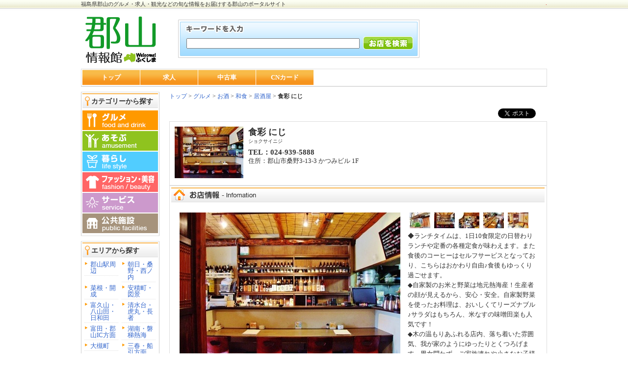

--- FILE ---
content_type: text/html; charset=utf-8
request_url: https://koriyama.welcome-fukushima.com/co/niji
body_size: 5991
content:
<!DOCTYPE html PUBLIC "-//W3C//DTD XHTML 1.1//EN"
	"http://www.w3.org/TR/xhtml11/DTD/xhtml11.dtd">
<html xmlns="http://www.w3.org/1999/xhtml" xml:lang="ja">
<head>
	<meta http-equiv="Content-Type" content="text/html; charset=UTF-8" />
	<meta http-equiv="Content-Script-Type" content="text/javascript" />
	<meta http-equiv="Content-Style-Type" content="text/css" />
        <meta http-equiv="X-UA-Compatible" content="IE=edge" />
<script src="/js/jquery-1.7.2.min.js"></script>



	<meta name="description" content="食彩 にじ ウェルカム福島 福島県郡山のお店やイベント情報をはじめ、求人情報など等、 地元に密着した情報をお届けする郡山のポータルサイト" />
	<meta name="keywords" content="郡山,福島県,郡山駅周辺,朝日・桑野・西ノ内,菜根・開成,安積町・図景,富久山・八山田・日和田,清水台・虎丸・長者,富田・郡山IC方面,湖南・磐梯熱海,大槻町,三春・船引方面,須賀川市,郡山市その他,本宮市,求人,観光,福島,東北,地域情報,温泉,フリーペーパー,掲示板,ニュース,ポータル" />
<title>ウェルカムふくしま！福島県の観光やおすすめ情報を発信 |  郡山のポータルサイト　地元に密着した情報を発信</title>

	<title>食彩 にじ | 郡山</title>

<!-- header↓ -->
<!-- //// 2023.04.11 //// -->

<!-- Google tag (gtag.js) GA4 -->
<script async src="https://www.googletagmanager.com/gtag/js?id=G-JHSNJ8YZXH"></script>
<script>
  window.dataLayer = window.dataLayer || [];
  function gtag(){dataLayer.push(arguments);}
  gtag('js', new Date());
  gtag('config', 'G-JHSNJ8YZXH');
</script>



<link rel="stylesheet" type="text/css" href="/css/style.css" />



<!-- 旧GA -->
<script type="text/javascript">

  var _gaq = _gaq || [];
  _gaq.push(['_setAccount', 'UA-999041-7']);
  _gaq.push(['_setDomainName', 'welcome-fukushima.com']);
  _gaq.push(['_trackPageview']);

  (function() {
    var ga = document.createElement('script'); ga.type = 'text/javascript'; ga.async = true;
    ga.src = ('https:' == document.location.protocol ? 'https://ssl' : 'http://www') + '.google-analytics.com/ga.js';
    var s = document.getElementsByTagName('script')[0]; s.parentNode.insertBefore(ga, s);
  })();

</script>


</head>

<body>
<!-- wrapper↓ -->
<div id="wrapper">
<h1 id="top"><a href="/">

福島県郡山のグルメ・求人・観光などの旬な情報をお届けする郡山のポータルサイト
</a></h1>
<p id="sine">.</p>

<!-- header↓ -->
<div id="header" class="clearfix" >

<div id="header-left">
<a href="/"><img src="/common/2011/img/koriyama_logo.gif" alt="郡山" id="logo" /></a>

<!-- 検索フォーム↓ -->
<div id="search" >
<form action="/search" method="get">
<input type="text" name="q" size="48" class="searchtext" value=""/>
<input type="submit" value="" id="submit-btn" />
</form>
</div>
<!-- 検索フォーム↑ -->
</div>


<div id="header-right" >


</div>


</div>

<!-- グローバルナビ↓ -->

<div id="g-navi">
<ul>
<li><a href="/">トップ</a></li>
<li><a href="/joboffers/">求人</a></li>
<li><a href="/used/cars">中古車</a></li>
<!--
<li><a href="/used/bikes">中古バイク</a></li>
-->
<li><a href="/card/">CNカード</a></li>
</ul>
</div>


<!-- グローバルナビ↑ -->
<!-- header↑ -->

<script src="/js/jquery.lazyload.js"></script>
<script type="text/javascript">
$(function() {
    $("img").lazyload({
        threshold : 100,
        placeholder : "/static/images/default/picture70x53.jpg",
        effect : "fadeIn"
    });
  });
</script>

<style type="text/css">
.thum_img{
   margin-left:4px;
   margin-right:4px;
   width:42;
   height:32;
}
.active_thum_img{
    margin-left:1px;
    margin-right:1px;
    border-top: 1px solid #333;
    border-left: 1px solid #333;
    border-right: 1px solid #333;
    border-bottom: 3px solid #333;
    width:46px;
    height:36px;
}
</style>
<script type="text/javascript">
<!--
function onLoadInit(){ 
    var photo_id = location.href.split("#")[1];
    if( photo_id ){
        for (var i = 0; i < photos.length; i ++) {
            if( photo_id == photos[i] ){change_photo(photo_id);return;}
       }
    }
    if( photo_count < 2) {
        auto_change=false;
    }else{
        // auto_change_picture();
        timerID = setTimeout("auto_change_picture()", 1000 * 10);
    }
}
function auto_change_picture(){
  if( !auto_change ){ return; }

  var id = photos[active_photo++];
  if( id==undefined ){
      auto_change = 0;
      id = 2002;
  }
  var el = document.getElementById("shop_picture");
  el.innerHTML = '<img src="/web/img/photos/'+id+'" alt="-" class="main-img" height="338" width="450">';
  photo_thum_html_rewrite(id);
  timerID = setTimeout("auto_change_picture()", 1000 * 5);

}
function change_photo(id){
    auto_change=false;
    if( photo_count < 2) { return; };
    var el = document.getElementById("shop_picture");
    el.innerHTML = '<img src="/web/img/photos/'+id+'" alt="-" class="main-img" height="338" width="450">';
    photo_thum_html_rewrite(id);
}

function photo_thum_html_rewrite(active_photo_id){
   var html = '';
   for (var i = 0; i < photos.length; i ++) {
       var id = photos[i];
       var gray = (active_photo_id==id)?0:1;
       var class_name = (active_photo_id==id)?'active_thum_img':'thum_img';
       html += '<a href="#'+id+'" onclick="change_photo('+id+');" ><img src="/web/img/photos/thum/'+id+'?gray='+gray+'" alt="#'+id+'" width="42" height="32" class="'+class_name+'" ></a>';
   }
   el = document.getElementById("photos_thum");
   el.innerHTML = html;

}
active_photo = 0;
active_photo_id = 0;
auto_change=1;
var photo_count = 5;
var photos = new Array(2003,2002,2001,2000,1999);
window.onload = function(){ onLoadInit(); }
// -->
</script>


<!-- ↓GoogleMap Code -->

<script type="text/javascript" src="https://maps.google.com/maps/api/js?key=AIzaSyA4VV4VDG1N2pW7t3_xb4kASiU7lho9jsk"></script>

<script type="text/javascript">
    google.maps.event.addDomListener(window, 'load', function() {
        var mapdiv = document.getElementById("map_canvas");
        var myOptions = {
            zoom: 16,
            center: new google.maps.LatLng(37.4065013,140.35590539999998),
            mapTypeId: google.maps.MapTypeId.ROADMAP,
            scaleControl: true,
        };
        var map = new google.maps.Map(mapdiv, myOptions);
        var marker = new google.maps.Marker({
            position: new google.maps.LatLng(37.4065013,140.35590539999998),
            map: map,
            title: "食彩 にじ"
        });
        var infowindow = new google.maps.InfoWindow({
            content: '食彩 にじ<br />住所:郡山市桑野3-13-3 かつみビル 1F<br />',
            size: new google.maps.Size(700, 400)
        });
        google.maps.event.addListener(marker, 'click', function() {
            infowindow.open(map,marker);
        });
    });
</script>
<!-- ↑GoogleMap Code -->



<!-- container↓ -->
<div id="container" class="clearfix" >

<!-- left↓ -->
<div id="left" >

<!-- カテゴリー検索↓ -->
<div id="cat-box">
<h2 class="text14">カテゴリーから探す</h2>
<ul id="cat">
<li><a href="/category/%E3%82%B0%E3%83%AB%E3%83%A1"><img src="/common/2009/img/cat-a_01_off.gif" alt="グルメ" /></a></li>
<li><a href="/category/%E9%81%8A%E3%81%B6"><img src="/common/2009/img/cat-a_02_off.gif" alt="遊ぶ" /></a></li>
<li><a href="/category/%E6%9A%AE%E3%82%89%E3%81%97"><img src="/common/2009/img/cat-a_03_off.gif" alt="暮らし" /></a></li>
<li><a href="/category/%E3%83%95%E3%82%A1%E3%83%83%E3%82%B7%E3%83%A7%E3%83%B3%EF%BC%86%E3%83%93%E3%83%A5%E3%83%BC%E3%83%86%E3%82%A3%E3%83%BC"><img src="/common/2009/img/cat-a_04_off.gif" alt="ファッション&ビューティー" /></a></li>
<li><a href="/category/%E3%82%B5%E3%83%BC%E3%83%93%E3%82%B9"><img src="/common/2009/img//cat-a_05_off.gif" alt="サービス" /></a></li>
<li><a href="/category/%E5%85%AC%E5%85%B1%E6%96%BD%E8%A8%AD"><img src="/common/2009/img/cat-a_06_off.gif" alt="公共施設" /></a></li>
</ul>
</div>
<!-- カテゴリー検索↑ -->

<!-- エリア検索↓ -->
<div id="cat-box" class="clearfix" >
<h2 class="text14">エリアから探す</h2>
<ul id="area">

<li><a href="/search?mode=area&q=%E9%83%A1%E5%B1%B1%E9%A7%85%E5%91%A8%E8%BE%BA">郡山駅周辺</a></li>


<li><a href="/search?mode=area&q=%E6%9C%9D%E6%97%A5%E3%83%BB%E6%A1%91%E9%87%8E%E3%83%BB%E8%A5%BF%E3%83%8E%E5%86%85">朝日・桑野・西ノ内</a></li>


<li><a href="/search?mode=area&q=%E8%8F%9C%E6%A0%B9%E3%83%BB%E9%96%8B%E6%88%90">菜根・開成</a></li>


<li><a href="/search?mode=area&q=%E5%AE%89%E7%A9%8D%E7%94%BA%E3%83%BB%E5%9B%B3%E6%99%AF">安積町・図景</a></li>


<li><a href="/search?mode=area&q=%E5%AF%8C%E4%B9%85%E5%B1%B1%E3%83%BB%E5%85%AB%E5%B1%B1%E7%94%B0%E3%83%BB%E6%97%A5%E5%92%8C%E7%94%B0">富久山・八山田・日和田</a></li>


<li><a href="/search?mode=area&q=%E6%B8%85%E6%B0%B4%E5%8F%B0%E3%83%BB%E8%99%8E%E4%B8%B8%E3%83%BB%E9%95%B7%E8%80%85">清水台・虎丸・長者</a></li>


<li><a href="/search?mode=area&q=%E5%AF%8C%E7%94%B0%E3%83%BB%E9%83%A1%E5%B1%B1IC%E6%96%B9%E9%9D%A2">富田・郡山IC方面</a></li>


<li><a href="/search?mode=area&q=%E6%B9%96%E5%8D%97%E3%83%BB%E7%A3%90%E6%A2%AF%E7%86%B1%E6%B5%B7">湖南・磐梯熱海</a></li>


<li><a href="/search?mode=area&q=%E5%A4%A7%E6%A7%BB%E7%94%BA">大槻町</a></li>


<li><a href="/search?mode=area&q=%E4%B8%89%E6%98%A5%E3%83%BB%E8%88%B9%E5%BC%95%E6%96%B9%E9%9D%A2">三春・船引方面</a></li>


<li><a href="/search?mode=area&q=%E9%A0%88%E8%B3%80%E5%B7%9D%E5%B8%82">須賀川市</a></li>


<li><a href="/search?mode=area&q=%E9%83%A1%E5%B1%B1%E5%B8%82%E3%81%9D%E3%81%AE%E4%BB%96">郡山市その他</a></li>


<li><a href="/search?mode=area&q=%E6%9C%AC%E5%AE%AE%E5%B8%82">本宮市</a></li>



</ul>
</div>
<!-- エリア検索↑ -->

<!-- ウィルカム福島バナー↓ -->

<!-- 総合 -->
<a href="http://welcome-fukushima.com/"><img src="/common/2011/img/banner_title.gif" alt="ウィルカム福島" class="content-btn" /></a>

<!-- いわき -->

<a href="https://www.abc-iwaki.com/"><img src="/common/2021/img/iwaki_banner.gif" alt="いわき情報" class="content-btn" /></a>

<!-- 郡山 -->

<a href="https://koriyama.welcome-fukushima.com/"><img src="/common/2021/img/koriyama_banner.gif" alt="郡山情報" class="content-btn" /></a>

<!--福島 -->

<a href="https://fukushima.welcome-fukushima.com/"><img src="/common/2021/img/fukushima_banner.gif" alt="福島情報" class="content-btn" /></a>

<!-- 会津 -->

<a href="https://aizu.welcome-fukushima.com/"><img src="/common/2021/img/aidu_banner.gif" alt="会津情報" class="content-btn" /></a>

<!--白河 -->

<a href="https://shirakawa.welcome-fukushima.com/"><img src="/common/2021/img/sirakawa_banner.gif" alt="白河情報" class="content-btn" /></a>


<!--ふたば -->

<a href="https://abc-futaba.com/"><img src="/common/2021/img/futaba_banner.gif" alt="ABCふたば" class="content-btn" /></a>


<!-- ウィルカム福島バナー↑ -->

</div>
<!-- left↑ -->


<!-- main↓ -->
<div id="main">
<!-- パンくず↓ -->
<div id="pankuzu" class="text12">
<a href="/">トップ</a> ><a href="/category/%E3%82%B0%E3%83%AB%E3%83%A1"> グルメ</a>
 > <a href="/search?mode=tag&q=%E3%81%8A%E9%85%92">お酒</a> > <a href="/search?mode=tag&q=%E5%92%8C%E9%A3%9F">和食</a> > <a href="/search?mode=tag&q=%E5%B1%85%E9%85%92%E5%B1%8B">居酒屋</a>
 > <strong>食彩 にじ</strong>
</div>
<!-- パンくず↑ -->

<!-- ポイント↓ -->
<div id="point">
<p class="pointcard text12">

















</p>
</div>
<!-- ポイント↑ -->

<!-- Twitter btn↓ -->
<div id="webapp">
<a href="https://twitter.com/share" class="twitter-share-button" data-count="horizontal" data-lang="ja">Tweet</a><script type="text/javascript" src="https://platform.twitter.com/widgets.js"></script>




</div>
<!-- Twitter btn↑ -->








<!-- ショップヘッダー↓ -->
<div id="shop-header">
		<div class="shop-header-l"><a href="/co/niji"><img src="/web/img/thum/1348?size=140x105" alt="食彩 にじ" width="140" height="105" /></a></div>
		<div class="shop-header-c">
		<h3 class="text18">食彩 にじ<div style="font-size:10px;font-weight:normal">ショクサイニジ</div></h3>
                
		<p class="text15"><strong>TEL：024-939-5888</strong></p>
		<p class="text13">住所：郡山市桑野3-13-3 かつみビル 1F</p>



		</div>
		<div class="shop-header-r">


<img src="/web/img/logo/1348" alt="食彩 にじ" width="105" height="105"/>


</div>
</div>




<!-- ショップヘッダー↑ -->

<!-- 店舗情報↓ -->
<div class="box1 clearfix">
<img src="/img/detail_tit.gif" alt="お店情報" class="tit-bar" />



		<!-- 店舗案内↓ -->
		<div class="box2 clearfix">
		 


<div id="shop_picture"><img src="/web/img/picture/1348" alt="-" width="450" height="338" class="main-img" /></div>


<div id="photos_thum">
<a href="#2003" onclick="change_photo(2003);" ><img src="/web/img/photos/thum/2003?gray=0" alt="#2003" width="42" height="32" class="thum_img"></a><a href="#2002" onclick="change_photo(2002);" ><img src="/web/img/photos/thum/2002?gray=0" alt="#2002" width="42" height="32" class="thum_img"></a><a href="#2001" onclick="change_photo(2001);" ><img src="/web/img/photos/thum/2001?gray=0" alt="#2001" width="42" height="32" class="thum_img"></a><a href="#2000" onclick="change_photo(2000);" ><img src="/web/img/photos/thum/2000?gray=0" alt="#2000" width="42" height="32" class="thum_img"></a><a href="#1999" onclick="change_photo(1999);" ><img src="/web/img/photos/thum/1999?gray=0" alt="#1999" width="42" height="32" class="thum_img"></a>
</div>

		 <p>◆ランチタイムは、1日10食限定の日替わりランチや定番の各種定食が味わえます。また食後のコーヒーはセルフサービスとなっており、こちらはおかわり自由♪食後もゆっくり過ごせます。<br>
◆自家製のお米と野菜は地元熱海産！生産者の顔が見えるから、安心・安全。自家製野菜を使ったお料理は、おいしくてリーズナブル♪サラダはもちろん、米なすの味噌田楽も人気です！<br>
◆木の温もりあふれる店内、落ち着いた雰囲気、我が家のようにゆったりとくつろげます。男女問わず、ご家族連れや小さなお子様まで安心してご利用いただけます。<br />
		 <br /></p>
		 </div>
		<!-- 店舗案内↑ -->





<!-- ←supportプランの場合表示しない --!>

		<!-- 店舗詳細↓ -->
		<div class="box2 clearfix">
		<h2>店舗詳細</h2>
		<table class="table-01">
		<tr>
		<th width="25%">店名</th>
		<td>食彩 にじ</td>
		</tr>
		<tr>
		<th>住所</th>
		<td>郡山市桑野3-13-3 かつみビル 1F</td>
		</tr>


<tr>
<th style="white-space: nowrap;">営業時間</th>
<td>11:30～14:00、17:00～23:00</td>
</tr>


<tr>
<th style="white-space: nowrap;">定休日</th>
<td>日・祝日</td>
</tr>


<tr>
<th style="white-space: nowrap;">ＴＥＬ</th>
<td>024-939-5888</td>
</tr>


<tr>
<th style="white-space: nowrap;">ＦＡＸ</th>
<td>024-939-5888</td>
</tr>




<tr>
<th style="white-space: nowrap;">駐車場</th>
<td>2台</td>
</tr>


<tr>
<th style="white-space: nowrap;">アクセス</th>
<td>郡山駅より車で12分</td>
</tr>



<tr>
<th style="white-space: nowrap;">タバコ</th>
<td>可</td>
</tr>




		</table>
		 </div>
		<!-- 店舗詳細↑ -->
















</div>
<!-- 店舗情報↑ -->









<!-- マップ↓ -->
<div class="box1 clearfix"><BR>
<img src="/img/map_tit.gif" alt="マップ" class="tit-bar" />

                <div class="box2 clearfix" style="text-align:center;">

                <div id="tab-wrapper">

                        <div id="map1">
                                <div id="map_canvas" style="width : 700px; height : 400px;"></div>
                        </div>

</div>

                </div>
</div>
<!-- マップ↑ -->








</div>
<!-- main↑ -->



</div>
<!-- container↑ -->




<!-- footer↓ -->
<p class="text12 to-top"><a href="#top">↑ページの先頭へ戻る</a></p>
</div>
<!-- wrapper↑ -->

<!-- footer↓ -->
<div id="footer">



<div id="unei">
<p><strong>運営会社：有限会社　ABCいわき</strong></p>
<p class="text12">〒970-8026　福島県いわき市平字作町2-1-9 エスビル1F<br />
TEL：0246-21-8117</p>
</div>

<div id="copy">
<p class="text11">(C) 2020 ABC-IWAKI.</p>
</div>

</div>
<!-- footer↑ -->

</body>
</html>
<!-- footer↑ -->

